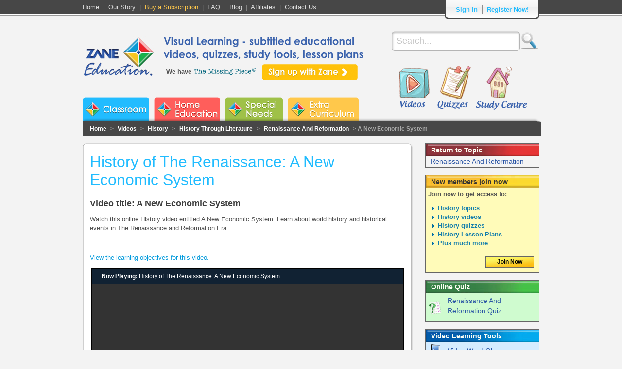

--- FILE ---
content_type: text/html
request_url: http://www.zaneeducation.com/Videos/History/History_Through_Literature/Renaissance_And_Reformation/A_New_Economic_System.php
body_size: 4985
content:
<!DOCTYPE html>
<html>
<head>
    <title>History of The Renaissance: A New Economic System</title>
    <meta name="description" content="">
    <meta name="keywords" content="">
    <meta http-equiv="Content-Type" content="text/html; charset=utf-8">
    <link rel="stylesheet" type="text/css" href="/css/base.css">
    <link rel="stylesheet" type="text/css" href="/css/signin.css">
    <link rel="stylesheet" type="text/css" href="/css/niceforms-default.css">
<!--    <link href="//vjs.zencdn.net/4.4/video-js.css" rel="stylesheet">    -->
    
    <link href="https://vjs.zencdn.net/7.10.2/video-js.css" rel="stylesheet" />
    <link rel="stylesheet" type="text/css" href="/css/content.2col.css">
    <link rel="stylesheet" type="text/css" href="/css/content.sub-cat-top.css">
    <link rel="stylesheet" type="text/css" href="/css/zane-video-player.css">
    <link rel="stylesheet" type="text/css" href="/includes/shadowbox-3.0.3/shadowbox.css">


    <script src="/scripts/jquery-1.6.4.min.js" type="text/javascript"></script>
    <script src="/scripts/cufon-yui.js" type="text/javascript"></script>
    <script src="/scripts/century_gothic.font.js" type="text/javascript"></script>
    <script src="/scripts/androgyne_medium_400.font.js" type="text/javascript"></script>
    <script src="/scripts/hand_of_sean_400.font.js" type="text/javascript"></script>
    <script src="/scripts/the_missing_piece_400.font.js" type="text/javascript"></script>
    <script src="/scripts/cufon.replace.js" type="text/javascript"></script>
    <script src="/scripts/swfobject.js" type="text/javascript"></script>
    <script src="/scripts/zaneeducation.js" type="text/javascript"></script>
<!--    <script src="//vjs.zencdn.net/4.4/video.js"></script>-->
    
    
    <script src="https://vjs.zencdn.net/ie8/1.1.2/videojs-ie8.min.js"></script>
    <script type="text/javascript" src="/scripts/shadowbox.js"></script>
    <script type="text/javascript">Shadowbox.init();</script>


<script type="text/javascript">

  var _gaq = _gaq || [];
  _gaq.push(['_setAccount', 'UA-12782093-1']);
  _gaq.push(['_setDomainName', 'zaneeducation.com']);
  _gaq.push(['_trackPageview']);

  (function() {
    var ga = document.createElement('script'); ga.type = 'text/javascript'; ga.async = true;
    ga.src = ('https:' == document.location.protocol ? 'https://ssl' : 'http://www') + '.google-analytics.com/ga.js';
    var s = document.getElementsByTagName('script')[0]; s.parentNode.insertBefore(ga, s);
  })();

</script>

    
</head>
<body>
<div class="wrapper-head">
<div class="wrapper-foot">
    <div class="wrapper-content">
    
<div class="header">
    <div class="header-top">
        <div class="header-top-content">
            <div class="links">
                <a href="/">Home</a>&nbsp;&nbsp;|&nbsp;&nbsp;<a href="/About-Us.php">Our Story</a>&nbsp;&nbsp;|&nbsp;&nbsp;<a href="/Membership.php" style="color:#ffc84b;">Buy a Subscription</a>&nbsp;&nbsp;|&nbsp;&nbsp;<a href="/General-FAQ.php">FAQ</a>&nbsp;&nbsp;|&nbsp;&nbsp;<a href="/News/">Blog</a>&nbsp;&nbsp;|&nbsp;&nbsp;<a href="/Affiliates.php">Affiliates</a>&nbsp;&nbsp;|&nbsp;&nbsp;<a href="/Contact.php">Contact Us</a></div>

            <div class="top-right">
            <div class="top-right-end">
            <ul class="signin">
                                <li class="login"><a href="/login.php">Sign In</a>                
                </li>
                <li class="seperator">|</li>
                <li class="register"><a href="/join.php">Register Now!</a>
                    <ul class="subnav">
                        <li>
                            <div class="register_div"> Register form here </div>
                        </li>
                    </ul>
                </li>
                            </ul>
            </div>
            </div>
        </div>
    </div>

    <div class="header-content">
        <div class="menu-buttons-bg">
        <div class="header-logo"><a href="/"><img src="/images/zane-logo.png" alt="Zane Education Logo"></a></div>
        <form action="/Search.php" method="post">
        <div class="header-search">
                <input type="text" class="search-box" name="search" value="Search..." onFocus="if(this.value == this.defaultValue){this.value = '';}" onBlur="if(this.value == ''){this.value = this.defaultValue;}">
                <input type="submit" name="searchbutton" class="search-button" value="Go">
        </div>
        </form>
        <div class="header-mid">
            <div class="header-title">Visual Learning - subtitled educational<br>videos, quizzes, study tools, lesson plans</div>
            <div class="header-tmp"><span class="text">We have</span> <a href="/video-subtitles-captions/the-missing-piece.php"><span class="the_mp">The Missing Piece!</span></a></div>
            <div class="header-join"><a href="/join.php" class="join">Sign up with Zane</a></div>        </div>


        <div class="main-buttons">
            <a href="/Videos/Videos-Introduction.php" class="videos">Videos</a>
            <a href="/Quizzes/Quizzes-Introduction.php" class="quizzes">Quizzes</a>
            <a href="/study-centre.php" class="study-centre">Study Centre</a>
        </div>

        <div class="menu-buttons">
            <ul>
                <li id="menu-classroom"><a href="/#classroom" id="menubutton1" data-rel="1">Zane Classroom</a></li>
                <li id="menu-home-ed"><a href="/#home-education" id="menubutton2" data-rel="2">Zane Home Education</a></li>
                <li id="menu-special-needs"><a href="/#special-needs" id="menubutton3" data-rel="3">Zane Special Needs</a></li>
                <li id="menu-extra-curriculum"><a href="/#extra-curriculum" id="menubutton4" data-rel="4">Zane Extra Curriculum</a></li>
            </ul>
        </div>
        </div>
    </div>

</div>

<div class="mainbody">
 
<div class="content-submenu" style="font-size:12px;">
    <a href="/">Home</a> > <a href="/Videos/Videos-Introduction.php">Videos</a> > <a href="/Videos/Videos-History.php">History</a> > <a href="/Videos/History/History_Through_Literature.php">History Through Literature</a> > <a href="/Videos/History/History_Through_Literature/Renaissance-And-Reformation.php">Renaissance And Reformation</a> > A New Economic System 
</div>

<div class="c2Col">
    <div class="ctop">
        <div class="cbot">

            <h1>History of The Renaissance: A New Economic System</h1>
            <h2>Video title: A New Economic System </h2>
            <p>Watch this online History video entitled A New Economic System. Learn about world history and historical events in The Renaissance and Reformation Era.</p>
<p>&nbsp;</p>

              
            
                        <div class="learningObjectivesLink"><a href="#learningObjectives">View the learning objectives for this video.</a></div>
            
            <div class="videowrapper">
            <div class="videowindow">
                <div class="vidwinmid"><div id="videoPlayer">
		<video id="zane-video" class="video-js" controls preload="auto" width="640" height="470"
		    poster="" data-setup="{}" oncontextmenu="return false;" controlsList="nodownload">
		    <source src="http://demos.zaneeducation.com/120382.demo.mp4" type="video/mp4" /><source src="https://demos.zaneeducation.com/120382.demo.webm" type="video/webm" />
		    <p class="vjs-no-js">
		      To view this video please enable JavaScript, and consider upgrading to a web browser that <a href="https://videojs.com/html5-video-support/" target="_blank">supports HTML5 video</a>
		    </p>
		</video>
		</div></div>
                <div id="layer"><strong>Now Playing: </strong> History of The Renaissance: A New Economic System</div>
                <div id="layer2" style="background-color:#F99; bottom: 1px;" ><strong>Video Mode:</strong> Free Demo<small>&copy; Copyright 2007 - 2026 ZP Online Publishing</small></div>
            </div>
            </div>

            
                       
                        <div class="learningObjectives" id="learningObjectives">
            <h3>History of The Renaissance: A New Economic System. Learning Objectives for this video:</h3>
            <ul>
<li>Economy of The Renaissance. Learn about History and the New Economic System through Literature. Define humanism, identify its origins in the literature of ancient Greece and Rome, and describe how European writers rediscovered humanist ideals.</li>
<li>Identify some of the important events that happened in world history during the Renaissance and Reformation, between 1400 and 1660 and name some of the authors who lived and wrote during this time.</li>
<li>Discover the mercantile system and how it increased the power of the monarchy and caused the merchant class to prosper and expand.</li>
<li>Learn about the siglo de oro (golden century) in Spanish literature and the Elizabethan age in English literature, identifying some of the important writers of each movement.</li>
<li>Discover the many benefits of using online video for visual learning. Using educational video for teaching the K-12 curriculum provides online learning for children and students of all ages and abilities.</li>
<li>Using subtitled video - or video with closed captions - enables children to choose between watching, listening to, or reading each presentation whichever best suites their individual learning style. A wonderful option particularly for dyslexia and special needs education.</li>
<li>Having the student read the subtitles on a second or third viewing without sound, enables the improvement of Reading and Literacy skills AND helps retention of the information being learned.</li>
</ul>
            </div>
            
  	    <br class="clear">
        </div>
    </div>
</div>

<div class="videoNav">

    <div class="barnav">
        <div class="video">Return to Topic</div>
        <ul class="menu">
            <li><a class="videolink" href="/Videos/History/History_Through_Literature/Renaissance-And-Reformation.php">Renaissance And Reformation</a></li>
        </ul>
    </div>

        <div class="barnav">
        <div class="community">New members join now</div>
        <div class="menuContent join">
        <strong>Join now to get access to:</strong>
        <ul>
            <li> History topics</li>
            <li> History videos</li>
            <li> History quizzes</li>
            <li>History Lesson Plans</li>
            <li>Plus much more</li>
        </ul>
        <a href="/join.php" class="subscribe">Join Now</a>
        </div>
    </div>
    
        <div class="barnav">
        <div class="quiz">Online Quiz</div>
        <ul class="menu">
            <li><a class="quizlink" href="/Quizzes/Literature/History_Through_Literature/Quiz-Renaissance-And-Reformation.php">Renaissance And Reformation Quiz</a></li>
      </ul>
    </div>
    
    <div class="barnav">
        <div class="curriculum">Video Learning Tools</div>
        <ul class="menu">
                        <li><a class="curriculumlink glossary" href="/glossary/glossary.php?topic=800524" onclick="return displayGlossary(this);">Video Word Glossary</a></li>
            <li><a class="curriculumlink encyclopedia" href="/encyclopedia/encyclopedia.php?topic=800524" onclick="return displayEncyclopedia(this);">Encyclopedia</a></li>
            <li><a class="curriculumlink dictionary" href="/dictionary/dictionary.php?topic=800524" onclick="return displayDictionary(this);">Dictionary</a></li>
            <li><a class="curriculumlink thesaurus" href="/thesaurus/thesaurus.php?topic=800524" onclick="return displayThesaurus(this);">Thesaurus</a></li>
            <li><a class="curriculumlink factbook" href="http://worldfactbook.zaneeducation.com/" title="World Fact Book" target="_blank">World Fact Book</a></li>
            <li><a class="curriculumlink assessment" href="/assessment-sheets.php" title="Study Tracking Sheets" target="_blank">Study Tracking Sheets</a> </li>
      </ul>
    </div>

                        <div class="facebook">
                        <div class="fbTitle"><img src="/images/fb_logo_small.png" alt="Facebook"></div>
                        <div class="fbBox">
                            <div class="fbIFrame">
                                    <iframe src="https://www.facebook.com/plugins/likebox.php?id=109159072466978&amp;width=180&amp;connections=0&amp;stream=false&amp;header=true&amp;height=62" style="border:none; overflow:hidden; width:180px; height:62px;"></iframe>
                            </div>
                        </div>
                    </div>                        <div class="social">
                        <a href="http://digg.com/" rel="nofollow" onclick="window.open('http://digg.com/submit?phase=2&amp;url='+encodeURIComponent(location.href)+'&amp;bodytext=&amp;tags=&amp;title='+encodeURIComponent(document.title));return false;" title="Bookmark to: Digg"><img id="Digg" width="25" height="25" alt="Bookmark Digg" src="/images/social/digg.png"></a>&nbsp;&nbsp;
                        <a href="http://del.icio.us/" rel="nofollow" onclick="window.open('http://del.icio.us/post?v=2&amp;url='+encodeURIComponent(location.href)+'&amp;notes=&amp;tags=&amp;title='+encodeURIComponent(document.title));return false;" title="Bookmark to: Del.icio.us"><img id="Delicious" width="25" height="25" alt="Bookmark Del.icio.us" src="/images/social/delicious.png"></a>&nbsp;&nbsp;
                        <a href="http://www.facebook.com/" rel="nofollow" onclick="window.open('http://www.facebook.com/sharer.php?u='+encodeURIComponent(location.href)+'&amp;t='+encodeURIComponent(document.title));return false;" title="Bookmark to: Facebook"><img id="Facebook" style="padding-bottom:1px;" alt="Bookmark Facebook" width="25" height="25" src="/images/social/facebook.png"></a>&nbsp;&nbsp;
                        <a href="http://www.google.com/" rel="nofollow" onclick="window.open('http://www.google.com/bookmarks/mark?op=add&amp;bkmk='+encodeURIComponent(location.href)+'&amp;annotation=&amp;labels=&amp;title='+encodeURIComponent(document.title));return false;" title="Bookmark to: Google"><img id="Google" alt="Bookmark Google"  width="25" height="25" src="/images/social/google.png"></a>&nbsp;&nbsp;
                        <a href="http://www.stumbleupon.com/" rel="nofollow" onclick="window.open('http://www.stumbleupon.com/submit?url='+encodeURIComponent(location.href)+'&amp;title='+encodeURIComponent(document.title));return false;" title="Bookmark to: StumbleUpon"><img id="StumbleUpon" alt="Bookmark StumbleUpon" width="25" height="25" src="/images/social/stumbleupon.png"></a>&nbsp;&nbsp;
                        <a class="addthis_button" href="http://www.addthis.com/bookmark.php?v=250&amp;pub=xa-4af743af4c19f073"><img src="https://s7.addthis.com/static/btn/v2/lg-share-en.gif" width="125" height="16" alt="Bookmark and Share"></a>
                        <script type="text/javascript" src="https://s7.addthis.com/js/250/addthis_widget.js#pub=xa-4af743af4c19f073"></script>
                    </div>

</div>


 <br class="clear">
</div>

<div class="footer">
    <div class="footer-content">
        <div class="leftcontent">
            <ul>
                <li>About Zane</li>
                <li><a href="/About-Us.php">About Us</a></li>
                <li><a href="/our-team.php">Who we are</a></li>
                <li><a href="/What-We-Offer.php">What we offer</a></li>
                <li><a href="/Affiliates.php">Affiliate Program</a></li>
                <li><a href="/Educational-Links.php">Other Educational Sites</a></li>
                <li><a href="/educational-video/online-education-comparison.php">Compare Us</a></li>
                <li><a href="/How-we-can-help.php">How we help your child</a></li>
                
            </ul>

            <ul>
                <li>News / Social Media</li>
                <li><a href="/News/">Zane News Blog</a></li>
                <li><a href="/News/category/zane-education-press-releases/">Press Releases</a></li>
                <li><a href="http://www.facebook.com/ZaneEducation" target="_blank">Facebook</a></li>
                <li><a href="http://twitter.com/#!/ZaneEducation" target="_blank">Twitter</a></li>
                <li><a href="http://www.youtube.com/user/zaneeducate" target="_blank">You Tube</a></li>
                <li><a href="/media.php">Media</a></li>
            </ul>

             <ul>
                <li>Contact Zane</li>
                <li><a href="/Contact.php">Contact Us</a></li>
                <li><a href="/locations.php">Locations</a></li>
            </ul>

            <ul>
                <li>Support</li>
                <li><a href="/Getting-Started.php">Getting Started</a></li>
                <li><a href="/Catalog-Download.php">Catalog/Downloads</a></li>
                <li><a href="/member.php">Member Area</a></li>
                <li><a href="/Contact.php">Customer Support</a></li>
            </ul>

            <ul>
                <li>Legal</li>
                <li><a href="/Copyright.php">Copyright</a></li>
                <li><a href="/Conditions.php">Terms</a></li>
                <li><a href="/Privacy.php">Privacy</a></li>
            </ul>
        </div>
        <div class="rightcontent">
            <img src="/images/footer-become-our-friend.png" alt="Become a friend of Zane Education"><br>
            <a href="http://www.facebook.com/ZaneEducation" target="_blank"><img src="/images/footer-facebook.png" alt="Follow us on Facebook"></a>&nbsp;&nbsp;&nbsp;<a href="http://twitter.com/#!/ZaneEducation" target="_blank"><img src="/images/footer-twitter.png" alt="Follow us on Twitter"></a>&nbsp;&nbsp;&nbsp;<a href="http://pinterest.com/zaneeducation/" target="_blank"><img src="/images/footer-pinterest.png" alt="Follow Us on Pinterest"></a><br>
            <a href="http://www.youtube.com/zaneeducate" target="_blank"><img src="/images/footer-youtube.png" alt="Follow us on YouTube"></a>&nbsp;&nbsp;&nbsp;<a href="http://learni.st/users/nicholas.tee" target="_blank"><img src="/images/footer-learnist.png" alt="Follow us on Learnist"></a>&nbsp;&nbsp;&nbsp;<a href="http://gplus.to/ZaneEducation" target="_blank"><img src="/images/footer-google-plus.png" alt="Follow Us on Google Plus"></a>
        </div>
    </div>
    <div class="sub-footer">
        <div>&copy; Copyright Zane Education 2001 - 2026</div>
        <div></div>
    </div>
</div>

    </div>
</div>
</div>
</body>
</html>


--- FILE ---
content_type: text/css
request_url: http://www.zaneeducation.com/css/content.sub-cat-top.css
body_size: 1532
content:
.c1Col
{
    float:left;
    width:535px;
    margin-right: 15px;
    margin-left: 15px;
}

/* ------------------------- CONTENT ------------------ */

.leftContent
{
    float:left;
    width:182px;
}

.rightContent
{
    float:right;
}

/* ------------------------- CONTENT MENUS ------------------ */
.barnavVideo
{
    float:left;
    width:182px;
    margin-top:15px;
    border:1px solid #666;
}

ul.menu
{
    margin:0px;
    padding:0px;
    float:left;
}

ul.menu li
{
    list-style-type: none;
    padding:0px;
    margin:0px;
    font-weight:normal;
}

ul.menu li a
{
    text-decoration: none;
    width:172px;
    background-color:#d8d8d8;
    line-height: 21px;
    padding-left:10px;
    border-bottom:1px solid #9f9f9f;
    display: block;
    color:#000;
    float: left;
}

ul.menu li a:hover
{
    background-color:#FDD92E;
    color:#000;
    text-decoration: none;
}

ul.menu li a:hover.nochange
{
    background-color:#d8d8d8;
}

.barnavVideo ul.expanded
{
    border-left: 10px solid #990000;
    border-bottom: 7px solid #fff;
    float: left;
}

ul.expanded li a
{
    background-color:#5C5C5C;
    color:#fff;
    width:162px;
}

ul.expanded li a:hover
{
    color:#000;
}

.rightMenu ul.menu li a
{
    width:171px;
}

.rightMenu ul li
{
    padding-bottom: 0px;
}

/* ------------------------- VIDEO CONTENT ------------------ */

.rightContent
{
    width:750px;

}

.rightMenu
{
    width:183px;
    float:left;
}

.rightMenu ul, .leftContent ul
{
    list-style-image: none;
}

img.preview
{
    float:right;
    padding-left:10px;
    padding-bottom: 10px;
}

/* ------------------------- VIDEO CONTENT RIGHT ------------------ */


.rightMenu .barnavVideo
{
    width: 181px;
}

.rightMenu .barnavVideo .menuContent
{
    width: 181px;
    float:left;
    background-color: #dadbd6;
    line-height:18px;
}

.rightMenu .barnavVideo .menuContent.join
{
    padding:5px;
    width:171px;
    background-color:#fffbb9;
}

.rightMenu .barnavVideo .menuContent ul
{
    padding-left: 10px;
    margin-left:10px;

}
.rightMenu .barnavVideo .menuContent ul.additional
{
    list-style-type: none;
    margin: 0;
    padding: 0;
    float:left;
}

.rightMenu .barnavVideo .menuContent ul.additional li
{
    text-decoration: none;
    width:168px;
    background-color:#d8d8d8;
    line-height: 21px;
    border-bottom:1px solid #9f9f9f;
    display: block;
    color:#000;
    padding:1px 5px 1px 8px;
}

.rightMenu .videoStats
{
    background-color:#f4f4f4;
    color:#000;
    width:181px;
    float:left;
}
.rightMenu .videoStats div
{
    float:left;
    padding:3px;
    font-weight:bold;
    border-bottom:1px solid #e0e0e0;
    width:119px;
}

.rightMenu .videoStats div.count
{
    font-weight: normal;
    width:50px;
}

.menu .videoStats
{
    background-color:#f4f4f4;
    color:#000;
    width:181px;
    float:left;
}
.menu .videoStats div
{
    float:left;
    padding:3px;
    font-weight:bold;
    border-bottom:1px solid #e0e0e0;
    width:119px;
}

.menu .videoStats div.count
{
    font-weight: normal;
    width:50px;
}

/* Social Media */

.facebook
{
    float:left;
    margin-top:15px;
    width:183px;
}

.facebook .fbTitle
{
    background: none repeat scroll 0 0 #3B5998;
    color: #FFFFFF;
    font-weight: bold;
    padding: 5px;
    font-size: 14px;
}

.facebook .fbBox
{
    background: #EDEFF4;
    display: block;
    border-right: 1px solid #D8DFEA;
    border-bottom: 1px solid #D8DFEA;
    border-left: 1px solid #D8DFEA;
    margin: 0px;
    padding: 0px 0px 5px 0px;

}

.facebook .fbIFrame
{
    background: #FFFFFF;
    clear: both;
    display: block;
    margin: 0px;
    overflow: hidden;
    padding: 0px;
}

.social
{
    text-align:center;
    float:left;
    margin-top:10px;
    width:183px;
}

a.subscribe
{
    float:right;
    text-decoration: none;
    font-weight:bold;
    font-size:12px;
    color:#000;
    background-image:url(/images/subscribe.jpg);
    display:block;
    width:100px;
    height:23px;
    text-align:center;
    line-height:23px;
    margin:5px;
}

a.subscribe:hover
{
    background-position: bottom;
    color:#000;
    text-decoration: none;
}

ul.groupTable,
ul.quizGroupTable
{
    width:503px;
    background-color:#dadada;
    border-left: 1px solid #666;
    border-right: 1px solid #666;
    border-top:1px solid #666;
    list-style-type: none;
    list-style-image: none;
    padding:0px;
    margin:0px;
}
ul.groupTable li,
ul.quizGroupTable li
{
    padding:6px 10px 6px 15px;
    border-bottom:1px solid #666;
    background: url(/images/MainLayout/category.png) no-repeat scroll 0 0 transparent;
    width:477px;
    text-align:right;
    font-weight: normal;
}

ul.groupTable li a,
ul.quizGroupTable li a
{
    float:left;
}

ul.groupTable li.title,
ul.quizGroupTable li.title
{
    background-color:#940d05;
    background-image:none;
    color:#fff;
    font-weight: bold;
    padding:4px 16px 4px 10px;
    text-align:left;
}
ul.quizGroupTable li.title
{
    background-color:#339935;
}

ul.groupTable li.title a,
ul.quizGroupTable li.title a
{
    color:#fff;
    float: none;
}
ul.groupTable li.title .dim,
ul.quizGroupTable li.title .dim
{
 color:#bbb;
}

.lessonplan
{
    float:left;
    background: url(/images/pdf4.png) no-repeat scroll 0 center #d5ecff;
    display:block;
    padding:10px 10px 10px 60px;
    color:#000;
    font-size:14px;
    min-height:60px;
    text-decoration:none;
    width:111px;
}

.quizlink, .vidlink
{
    float:left;
    min-height:60px;
    display:block;
    color:#000;
    font-size:14px;
    text-decoration:none;
}

.vidlink
{
    background: url(/images/MainLayout/vid.png) no-repeat scroll 0 center #ffedee;
    padding:5px 0px 10px 80px;
    width:101px;
}

.quizlink
{
    background: url(/images/MainLayout/quiz.png) no-repeat scroll 0 center #cffbcf;
    width:111px;
    padding:5px 10px 10px 60px;
}

a.video, .video, a.curriculum, .curriculum, a.quiz, .quiz, .community, a.community	{
	width:171px;
	display:block;
        float:right;
	background-position:top;
	height:21px;
	text-decoration:none;
	background-repeat:no-repeat;
	text-align:left;
	padding:5px 0 0 11px;
	margin:0;
	font-size:14px;
	font-weight:bold;

}

a.video, .video, a.curriculum, .curriculum, a.quiz, .quiz 	{
	color:#fffff5;
}

.community, a.community	{
	color: #333;
}

a.video, .video {
	background:url(/images/MainLayout/vidstop.jpg);
}

a.curriculum, .curriculum {
	background:url(/images/MainLayout/currstop.jpg);
}

a.quiz, .quiz {
	background:url(/images/MainLayout/quizstop.jpg);
}

.community, a.community	{
	background:url(/images/MainLayout/yellowhead.jpg);
}

a.curriculum:hover, a.quiz:hover, a.community:hover, a.video:hover {
	background-position:bottom;
}


--- FILE ---
content_type: text/css
request_url: http://www.zaneeducation.com/css/zane-video-player.css
body_size: 1355
content:
.message {
    background-color: #ffe9e9;
    border: 1px solid #666666;
    padding: 20px 60px 20px 25px;
    width: 560px;
}

.menu a:link, .menu a:visited
{
    color: #2A55A5;
}

.menu a:hover, .menu a:active
{
    color: #0c98d6;
}

.lessonPlanGuides p, .lessonPlanGuides li
{
    font-size:14px;
    padding-bottom:5px;
    line-height:1.4em;
}

.lessonPlanGuides ul
{
    margin-left:0px;
    padding-left:10px;
}

.lessonPlanGuides a.subscribe
{
    float:right;
    text-decoration: none;
    font-weight:bold;
    font-size:12px;
    color:#000;
    background-image:url(/images/subscribe.jpg);
    display:block;
    width:100px;
    height:23px;
    text-align:center;
    line-height:23px;
    margin:5px;
}

.lessonPlanGuides a.subscribe:hover
{
    background-position: bottom;
}

.videoNav
{
    float:right;
    width:235px;
    margin-top:15px;
}

.mainbody .videoNav ul.menu
{
    list-style-image: none;
}

.mainbody .videoNav ul li
{
    padding-bottom: 0px
}

.videoNav .barnav
{
    margin-bottom:15px;
    float:left;
    border:1px solid #666;
    width:233px
}

.videoNav .join
{
    background-color: #FFFBB9;
}

.videoNav .barnav a.video,
.videoNav .barnav .video,
.videoNav .barnav a.curriculum,
.videoNav .barnav .curriculum,
.videoNav .barnav a.quiz,
.videoNav .barnav .quiz,
.videoNav .barnav .community,
.videoNav .barnav a.community
{
    width:222px;
}
.videoNav .barnav ul.menu li a
{
    width:223px;
}

.videoNav .barnav .community,
.videoNav .barnav a.community
{
    background: url("/images/MainLayout/wyellowhead.jpg") repeat scroll 0 0 transparent;
}

.videoNav .barnav .video,
.videoNav .barnav a.video
{
    background: url("/images/MainLayout/vidwside.jpg") repeat scroll 0 0 transparent;
}

.videoNav .barnav a.videolink
{
    background-color:#F4F4F4;
    font-size:14px;

    vertical-align: middle;
    display:table-cell;
    float:none;
}

.videoNav .barnav a.curriculum,
.videoNav .barnav .curriculum
{
    background: url("/images/MainLayout/currwside.jpg") repeat scroll 0 0 transparent;
}

.videoNav .barnav a.curriculumlink
{
    background-color: #d5ecff;
    font-size:14px;
    height:35px;
    vertical-align: middle;
    display:table-cell;
    float:none;
}

.videoNav .barnav ul.menu li a.lessonplanguide
{
    background: url(/images/MainLayout/lessonplanguide-icon.png) no-repeat scroll 0 center #d5ecff;
    padding-left:45px;
    width:188px;
}

.videoNav .barnav ul.menu li a.glossary,
.videoNav .barnav ul.menu li a.dictionary,
.videoNav .barnav ul.menu li a.thesaurus,
.videoNav .barnav ul.menu li a.encyclopedia
{ 
    background: url(/images/MainLayout/glossary-icon.png) no-repeat scroll 0 center #d5ecff;
    padding-left:45px;
    width:188px;
}

.videoNav .barnav ul.menu li a.languagearts
{
    background: url(/images/MainLayout/grammar-icon.png) no-repeat scroll 0 center #d5ecff;
    padding-left:45px;
}

.videoNav .barnav ul.menu li a.bible
{
    background: url(/images/MainLayout/bible-icon.png) no-repeat scroll 0 center #d5ecff;
    padding-left:45px;
}

.videoNav .barnav ul.menu li a.factbook
{
    background: url(/images/MainLayout/factbook-icon.png) no-repeat scroll 0 center #d5ecff;
    padding-left:45px;
    width:188px;
}

.videoNav .barnav ul.menu li a.music
{
    background: url(/images/MainLayout/music-icon.png) no-repeat scroll 0 center #d5ecff;
    padding-left:45px;
}
.videoNav .barnav ul.menu li a.assessment
{
    background: url(/images/MainLayout/assessment-icon.png) no-repeat scroll 0 center #d5ecff;
    padding-left:45px;
}

.videoNav .barnav .quiz,
.videoNav .barnav a.quiz
{
    background: url("/images/MainLayout/quizwside.jpg") repeat scroll 0 0 transparent;
}

.videoNav .barnav ul.menu li a.quizlink
{
    background: url(/images/MainLayout/quiz-icon.png) no-repeat scroll 0 center #CFFBCF;
    padding-left:45px;
    font-size:14px;
    height:35px;
    vertical-align: middle;
    display:table-cell;
    float:none;
    width:178px;
}

.videoNav .barnav a.community:hover,
.videoNav .barnav a.video:hover,
.videoNav .barnav a.quiz:hover,
.videoNav .barnav a.curriculum:hover
{
    background-position: center bottom;
}

.videoContent
{
    margin-top:15px;
    width:710px;
    float:left;
    line-height: 1.6em;
}

.videoContent h1
{
    margin-top:0px;
}

.videoNav .menuContent
{
    float: left;
    padding: 5px;
    width: 223px;
}

.videoNav .menuContent ul
{
    padding: 0px 0px 0px 20px;
}

.videoNav .facebook
{
    width:233px;
    margin-top:0px;
}
.videoNav .social
{
    width:233px;
}

.videoContent .learningObjectives,
.videoContent .learningObjectivesLink
{
    float:left;
    width:100%;
}

.videoContent .learningObjectivesLink
{
    padding-top:15px;
}

.videoContent .learningObjectivesLink a
{
    font-size:14px;
}

.videoContent .learningObjectives ul
{
    padding-left:20px;

}

.videowrapper
{
    padding-top:15px;
    padding-left:2px;
    float:left;
    height:520px;
    width:100%;
}

.videowindow
{
    position: absolute;
}

.videowrapper .quizwinmid,
.videowindow .vidwinmid
{
    background-image:url(/images/video-loading.png);
    background-repeat: no-repeat;
    background-position: center center;
    width:640px;
    padding: 0px;
    height:498px;
    border: 2px solid #000000;
}

.videowindow .quizwinmid
{
    background-image:url(/images/quiz-loading.png);
}

.videowindow #qlayer,
.videowindow #layer {
    height:15px;
    position:absolute;
    background-color:#123;
    padding:7px 20px;
    color:white;
    top:2px;
    left:0px;
    border-left:2px solid #000;
    border-right:2px solid #000;
    width:600px;
    font-size:12px;
}
.videowindow #qlayer
{
    height:68px;
}

.videowindow #layer2 {
    height:20px;
    line-height: 20px;
    width:600px;
    position:absolute;
    bottom:21px;
    left:0px;
    padding:5px 20px;
    color:black;
    font-size:12px;
    border-top:1px solid #000;
    border-bottom:1px solid #000;
    border-left:2px solid #000;
    border-right:2px solid #000;
}

.videowindow #layer2 small
{
	float:right;
        line-height: 20px;
}

#ytVideoPlayer
{
    margin-top: 60px;
}

